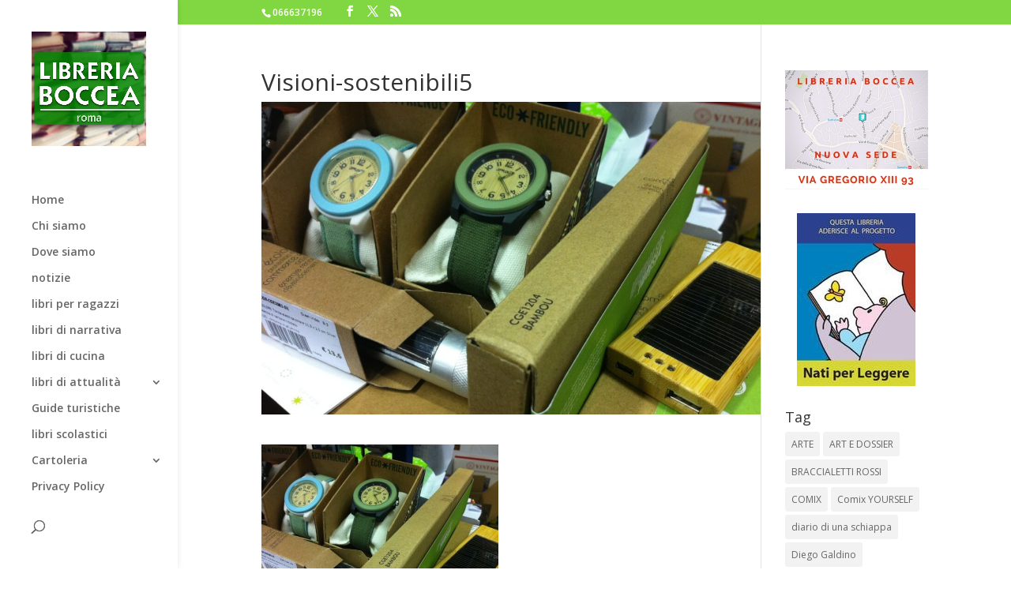

--- FILE ---
content_type: text/html; charset=utf-8
request_url: https://accounts.google.com/o/oauth2/postmessageRelay?parent=https%3A%2F%2Flibreriaboccea.com&jsh=m%3B%2F_%2Fscs%2Fabc-static%2F_%2Fjs%2Fk%3Dgapi.lb.en.2kN9-TZiXrM.O%2Fd%3D1%2Frs%3DAHpOoo_B4hu0FeWRuWHfxnZ3V0WubwN7Qw%2Fm%3D__features__
body_size: 161
content:
<!DOCTYPE html><html><head><title></title><meta http-equiv="content-type" content="text/html; charset=utf-8"><meta http-equiv="X-UA-Compatible" content="IE=edge"><meta name="viewport" content="width=device-width, initial-scale=1, minimum-scale=1, maximum-scale=1, user-scalable=0"><script src='https://ssl.gstatic.com/accounts/o/2580342461-postmessagerelay.js' nonce="8CbATBOk73nV9Pan1s-EZg"></script></head><body><script type="text/javascript" src="https://apis.google.com/js/rpc:shindig_random.js?onload=init" nonce="8CbATBOk73nV9Pan1s-EZg"></script></body></html>